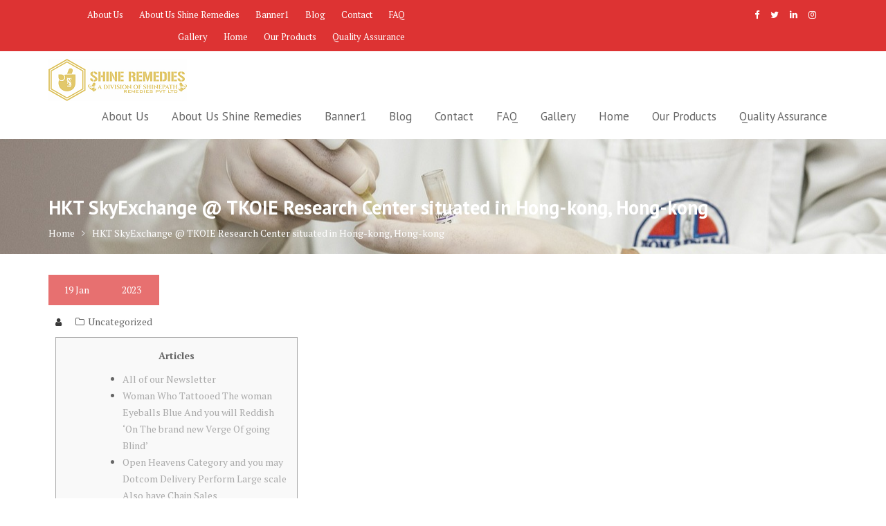

--- FILE ---
content_type: text/html; charset=UTF-8
request_url: https://shineremedies.com/hkt-skyexchange-tkoie-research-center-situated-in-hong-kong-hong-kong/
body_size: 16333
content:
<!DOCTYPE html><html lang="en-US">
        	<head>

		        <meta charset="UTF-8">
        <meta name="viewport" content="width=device-width, initial-scale=1">
        <link rel="profile" href="//gmpg.org/xfn/11">
        <link rel="pingback" href="https://shineremedies.com/xmlrpc.php">
        <title>HKT SkyExchange @ TKOIE Research Center situated in Hong-kong, Hong-kong &#8211; Shine Remedies</title>
<meta name='robots' content='max-image-preview:large' />
<link rel='dns-prefetch' href='//fonts.googleapis.com' />
<link rel='dns-prefetch' href='//s.w.org' />
<link rel="alternate" type="application/rss+xml" title="Shine Remedies &raquo; Feed" href="https://shineremedies.com/feed/" />
<link rel="alternate" type="application/rss+xml" title="Shine Remedies &raquo; Comments Feed" href="https://shineremedies.com/comments/feed/" />
<link rel="alternate" type="application/rss+xml" title="Shine Remedies &raquo; HKT SkyExchange @ TKOIE Research Center situated in Hong-kong, Hong-kong Comments Feed" href="https://shineremedies.com/hkt-skyexchange-tkoie-research-center-situated-in-hong-kong-hong-kong/feed/" />
		<script type="text/javascript">
			window._wpemojiSettings = {"baseUrl":"https:\/\/s.w.org\/images\/core\/emoji\/13.0.1\/72x72\/","ext":".png","svgUrl":"https:\/\/s.w.org\/images\/core\/emoji\/13.0.1\/svg\/","svgExt":".svg","source":{"concatemoji":"https:\/\/shineremedies.com\/wp-includes\/js\/wp-emoji-release.min.js?ver=5.7.14"}};
			!function(e,a,t){var n,r,o,i=a.createElement("canvas"),p=i.getContext&&i.getContext("2d");function s(e,t){var a=String.fromCharCode;p.clearRect(0,0,i.width,i.height),p.fillText(a.apply(this,e),0,0);e=i.toDataURL();return p.clearRect(0,0,i.width,i.height),p.fillText(a.apply(this,t),0,0),e===i.toDataURL()}function c(e){var t=a.createElement("script");t.src=e,t.defer=t.type="text/javascript",a.getElementsByTagName("head")[0].appendChild(t)}for(o=Array("flag","emoji"),t.supports={everything:!0,everythingExceptFlag:!0},r=0;r<o.length;r++)t.supports[o[r]]=function(e){if(!p||!p.fillText)return!1;switch(p.textBaseline="top",p.font="600 32px Arial",e){case"flag":return s([127987,65039,8205,9895,65039],[127987,65039,8203,9895,65039])?!1:!s([55356,56826,55356,56819],[55356,56826,8203,55356,56819])&&!s([55356,57332,56128,56423,56128,56418,56128,56421,56128,56430,56128,56423,56128,56447],[55356,57332,8203,56128,56423,8203,56128,56418,8203,56128,56421,8203,56128,56430,8203,56128,56423,8203,56128,56447]);case"emoji":return!s([55357,56424,8205,55356,57212],[55357,56424,8203,55356,57212])}return!1}(o[r]),t.supports.everything=t.supports.everything&&t.supports[o[r]],"flag"!==o[r]&&(t.supports.everythingExceptFlag=t.supports.everythingExceptFlag&&t.supports[o[r]]);t.supports.everythingExceptFlag=t.supports.everythingExceptFlag&&!t.supports.flag,t.DOMReady=!1,t.readyCallback=function(){t.DOMReady=!0},t.supports.everything||(n=function(){t.readyCallback()},a.addEventListener?(a.addEventListener("DOMContentLoaded",n,!1),e.addEventListener("load",n,!1)):(e.attachEvent("onload",n),a.attachEvent("onreadystatechange",function(){"complete"===a.readyState&&t.readyCallback()})),(n=t.source||{}).concatemoji?c(n.concatemoji):n.wpemoji&&n.twemoji&&(c(n.twemoji),c(n.wpemoji)))}(window,document,window._wpemojiSettings);
		</script>
		<style type="text/css">
img.wp-smiley,
img.emoji {
	display: inline !important;
	border: none !important;
	box-shadow: none !important;
	height: 1em !important;
	width: 1em !important;
	margin: 0 .07em !important;
	vertical-align: -0.1em !important;
	background: none !important;
	padding: 0 !important;
}
</style>
	<link rel='stylesheet' id='wp-call-btn-guten-blocks-style-css'  href='https://shineremedies.com/wp-content/plugins/wp-call-button/assets/block/build/index.css?ver=008a43d024d1ab45f94658bb1b98d508' type='text/css' media='all' />
<link rel='stylesheet' id='wp-components-css'  href='https://shineremedies.com/wp-includes/css/dist/components/style.min.css?ver=5.7.14' type='text/css' media='all' />
<link rel='stylesheet' id='wp-block-editor-css'  href='https://shineremedies.com/wp-includes/css/dist/block-editor/style.min.css?ver=5.7.14' type='text/css' media='all' />
<link rel='stylesheet' id='wp-nux-css'  href='https://shineremedies.com/wp-includes/css/dist/nux/style.min.css?ver=5.7.14' type='text/css' media='all' />
<link rel='stylesheet' id='wp-editor-css'  href='https://shineremedies.com/wp-includes/css/dist/editor/style.min.css?ver=5.7.14' type='text/css' media='all' />
<link rel='stylesheet' id='block-robo-gallery-style-css-css'  href='https://shineremedies.com/wp-content/plugins/robo-gallery/includes/extensions/block/dist/blocks.style.build.css?ver=3.0.5' type='text/css' media='all' />
<link rel='stylesheet' id='medical-circle-googleapis-css'  href='//fonts.googleapis.com/css?family=PT+Sans:400,700|PT+Serif:400,700' type='text/css' media='all' />
<link rel='stylesheet' id='bootstrap-css'  href='https://shineremedies.com/wp-content/themes/medical-circle/assets/library/bootstrap/css/bootstrap.min.css?ver=3.3.6' type='text/css' media='all' />
<link rel='stylesheet' id='font-awesome-css'  href='https://shineremedies.com/wp-content/themes/medical-circle/assets/library/Font-Awesome/css/font-awesome.min.css?ver=4.5.0' type='text/css' media='all' />
<link rel='stylesheet' id='slick-css'  href='https://shineremedies.com/wp-content/themes/medical-circle/assets/library/slick/slick.css?ver=1.3.3' type='text/css' media='all' />
<link rel='stylesheet' id='magnific-popup-css'  href='https://shineremedies.com/wp-content/themes/medical-circle/assets/library/magnific-popup/magnific-popup.css?ver=1.1.0' type='text/css' media='all' />
<link rel='stylesheet' id='medical-circle-style-css'  href='https://shineremedies.com/wp-content/themes/medical-circle/style.css?ver=5.7.14' type='text/css' media='all' />
<style id='medical-circle-style-inline-css' type='text/css'>

              .inner-main-title {
                background-image:url('https://shineremedies.com/wp-content/themes/medical-circle/assets/img/medical.jpg');
                background-repeat:no-repeat;
                background-size:cover;
                background-attachment:fixed;
                background-position: center; 
                height: 166px;
            }
            .top-header,
            article.post .entry-header .year,
            .wpcf7-form input.wpcf7-submit ::before ,
            .btn-primary::before {
                background-color: #dd3333;
            }
            .site-footer{
                background-color: #000000;
            }
            .copy-right{
                background-color: #303030;
            }
	        .site-title,
	        .site-title a,
	        .site-description,
	        .site-description a,
            a:hover,
            a:active,
            a:focus,
            .widget li a:hover,
            .posted-on a:hover,
            .author.vcard a:hover,
            .cat-links a:hover,
            .comments-link a:hover,
            .edit-link a:hover,
            .tags-links a:hover,
            .byline a:hover,
            .main-navigation .acme-normal-page .current_page_item a,
            .main-navigation .acme-normal-page .current-menu-item a,
            .main-navigation .active a,
            .main-navigation .navbar-nav >li a:hover,
            .team-item h3 a:hover,
            .news-notice-content .news-content a:hover,
            .single-item .fa,
            .department-title-wrapper .department-title.active a,
			.department-title-wrapper .department-title.active a i,
			.department-title-wrapper .department-title:hover a,
			 .at-social .socials li a{
                color: #dd3333;
            }
            .navbar .navbar-toggle:hover,
            .main-navigation .current_page_ancestor > a:before,
            .comment-form .form-submit input,
            .btn-primary,
            .line > span,
            .wpcf7-form input.wpcf7-submit,
            .wpcf7-form input.wpcf7-submit:hover,
            i.slick-arrow:hover,
            article.post .entry-header,
            .sm-up-container,
            .btn-primary.btn-reverse:before,
            #at-shortcode-bootstrap-modal .modal-header{
                background-color: #dd3333;
                color:#fff;
            }
            .blog article.sticky{
                border: 2px solid #dd3333;
            }
</style>
<link rel='stylesheet' id='medical_circle-block-front-styles-css'  href='https://shineremedies.com/wp-content/themes/medical-circle/acmethemes/gutenberg/gutenberg-front.css?ver=1.0' type='text/css' media='all' />
<script type='text/javascript' src='https://shineremedies.com/wp-includes/js/jquery/jquery.min.js?ver=3.5.1' id='jquery-core-js'></script>
<script type='text/javascript' src='https://shineremedies.com/wp-includes/js/jquery/jquery-migrate.min.js?ver=3.3.2' id='jquery-migrate-js'></script>
<!--[if lt IE 9]>
<script type='text/javascript' src='https://shineremedies.com/wp-content/themes/medical-circle/assets/library/html5shiv/html5shiv.min.js?ver=3.7.3' id='html5-js'></script>
<![endif]-->
<!--[if lt IE 9]>
<script type='text/javascript' src='https://shineremedies.com/wp-content/themes/medical-circle/assets/library/respond/respond.min.js?ver=1.1.2' id='respond-js'></script>
<![endif]-->
<link rel="https://api.w.org/" href="https://shineremedies.com/wp-json/" /><link rel="alternate" type="application/json" href="https://shineremedies.com/wp-json/wp/v2/posts/2597" /><link rel="EditURI" type="application/rsd+xml" title="RSD" href="https://shineremedies.com/xmlrpc.php?rsd" />
<link rel="wlwmanifest" type="application/wlwmanifest+xml" href="https://shineremedies.com/wp-includes/wlwmanifest.xml" /> 
<meta name="generator" content="WordPress 5.7.14" />
<link rel="canonical" href="https://shineremedies.com/hkt-skyexchange-tkoie-research-center-situated-in-hong-kong-hong-kong/" />
<link rel='shortlink' href='https://shineremedies.com/?p=2597' />
<link rel="alternate" type="application/json+oembed" href="https://shineremedies.com/wp-json/oembed/1.0/embed?url=https%3A%2F%2Fshineremedies.com%2Fhkt-skyexchange-tkoie-research-center-situated-in-hong-kong-hong-kong%2F" />
<link rel="alternate" type="text/xml+oembed" href="https://shineremedies.com/wp-json/oembed/1.0/embed?url=https%3A%2F%2Fshineremedies.com%2Fhkt-skyexchange-tkoie-research-center-situated-in-hong-kong-hong-kong%2F&#038;format=xml" />
<!-- HFCM by 99 Robots - Snippet # 1: header -->
<meta name="google-site-verification" content="FggCIj_QbhdUfhDVO8x1AbYGxc3BgCOWazcUmwazs28" />
<!-- /end HFCM by 99 Robots -->
<!-- HFCM by 99 Robots - Snippet # 2: Header -->
<meta name="google-site-verification" content="FggCIj_QbhdUfhDVO8x1AbYGxc3BgCOWazcUmwazs28" />
<!-- /end HFCM by 99 Robots -->
<!-- This website uses the WP Call Button plugin to generate more leads. --><style type="text/css">.wp-call-button{ display: none; } @media screen and (max-width: 650px) { .wp-call-button{display: block; position: fixed; text-decoration: none; z-index: 9999999999;width: 60px; height: 60px; border-radius: 50%;/*transform: scale(0.8);*/  right: 20px;  bottom: 20px; background: url( [data-uri] ) center/30px 30px no-repeat #269041 !important;} }</style>		<style type="text/css" id="wp-custom-css">
			.product_meta {
    display: none;
}		</style>
		
	</head>
<body class="post-template-default single single-post postid-2597 single-format-standard wp-custom-logo acme-animate right-sidebar group-blog">

        <div class="site" id="page">
                <a class="skip-link screen-reader-text" href="#content">Skip to content</a>
                    <div class="top-header">
                <div class="container">
                    <div class="row">
                        <div class="col-sm-6 text-left">
                            <div class='at-first-level-nav at-display-inline-block text-right'><div class="menu"><ul>
<li class="page_item page-item-73"><a href="https://shineremedies.com/about-us/">About Us</a></li>
<li class="page_item page-item-150"><a href="https://shineremedies.com/about-us-shine-remedies/">About Us Shine Remedies</a></li>
<li class="page_item page-item-131"><a href="https://shineremedies.com/banner1/">Banner1</a></li>
<li class="page_item page-item-74 current_page_parent"><a href="https://shineremedies.com/blog/">Blog</a></li>
<li class="page_item page-item-36"><a href="https://shineremedies.com/contact/">Contact</a></li>
<li class="page_item page-item-37"><a href="https://shineremedies.com/faq/">FAQ</a></li>
<li class="page_item page-item-38"><a href="https://shineremedies.com/gallery/">Gallery</a></li>
<li class="page_item page-item-75"><a href="https://shineremedies.com/">Home</a></li>
<li class="page_item page-item-39"><a href="https://shineremedies.com/our-products/">Our Products</a></li>
<li class="page_item page-item-153"><a href="https://shineremedies.com/quality-assurance/">Quality Assurance</a></li>
</ul></div>
</div>                        </div>
                        <div class="col-sm-6 text-right">
                            <ul class="socials at-display-inline-block"><li><a href="https://www.facebook.com/" target=""><i class="fa fa-facebook"></i></a></li><li><a href="https://twitter.com/" target=""><i class="fa fa-twitter"></i></a></li><li><a href="https://www.linkedin.com/company/" target=""><i class="fa fa-linkedin"></i></a></li><li><a href="https://www.instagram.com/" target="_blank"><i class="fa fa-instagram"></i></a></li></ul>                        </div>
                    </div>
                </div>
            </div>
                    <div class="navbar at-navbar " id="navbar" role="navigation">
            <div class="container">
                <div class="navbar-header">
                    <button type="button" class="navbar-toggle" data-toggle="collapse" data-target=".navbar-collapse"><i class="fa fa-bars"></i></button>
                    <a href="https://shineremedies.com/" class="custom-logo-link" rel="home"><img width="200" height="61" src="https://shineremedies.com/wp-content/uploads/2022/10/ASHINELOGI.png" class="custom-logo" alt="Shine Remedies" /></a>                </div>
                                <div class="main-navigation navbar-collapse collapse">
                    <div id="primary-menu" class="nav navbar-nav navbar-right acme-normal-page"><ul>
<li class="page_item page-item-73"><a href="https://shineremedies.com/about-us/">About Us</a></li>
<li class="page_item page-item-150"><a href="https://shineremedies.com/about-us-shine-remedies/">About Us Shine Remedies</a></li>
<li class="page_item page-item-131"><a href="https://shineremedies.com/banner1/">Banner1</a></li>
<li class="page_item page-item-74 current_page_parent"><a href="https://shineremedies.com/blog/">Blog</a></li>
<li class="page_item page-item-36"><a href="https://shineremedies.com/contact/">Contact</a></li>
<li class="page_item page-item-37"><a href="https://shineremedies.com/faq/">FAQ</a></li>
<li class="page_item page-item-38"><a href="https://shineremedies.com/gallery/">Gallery</a></li>
<li class="page_item page-item-75"><a href="https://shineremedies.com/">Home</a></li>
<li class="page_item page-item-39"><a href="https://shineremedies.com/our-products/">Our Products</a></li>
<li class="page_item page-item-153"><a href="https://shineremedies.com/quality-assurance/">Quality Assurance</a></li>
</ul></div>
                </div><!--/.nav-collapse -->
            </div>
        </div>
        <div class="wrapper inner-main-title">
	<div class="container">
		<header class="entry-header init-animate">
			<h1 class="entry-title">HKT SkyExchange @ TKOIE Research Center situated in Hong-kong, Hong-kong</h1>			<div class='breadcrumbs init-animate'><div id='medical-circle-breadcrumbs'><div role="navigation" aria-label="Breadcrumbs" class="breadcrumb-trail breadcrumbs" itemprop="breadcrumb"><ul class="trail-items" itemscope itemtype="http://schema.org/BreadcrumbList"><meta name="numberOfItems" content="2" /><meta name="itemListOrder" content="Ascending" /><li itemprop="itemListElement" itemscope itemtype="http://schema.org/ListItem" class="trail-item trail-begin"><a href="https://shineremedies.com/" rel="home" itemprop="item"><span itemprop="name">Home</span></a><meta itemprop="position" content="1" /></li><li class="trail-item trail-end"><span><span>HKT SkyExchange @ TKOIE Research Center situated in Hong-kong, Hong-kong</span></span></li></ul></div></div></div>		</header><!-- .entry-header -->
	</div>
</div>
<div id="content" class="site-content container clearfix">
		<div id="primary" class="content-area">
		<main id="main" class="site-main" role="main">
		<article id="post-2597" class="init-animate post-2597 post type-post status-publish format-standard hentry">
	<div class="content-wrapper">
        <div class="image-wrap">
	                    <header class="entry-header no-image">
                <div class="entry-meta">
				<span class="day-month">
					<span class="day">
						19					</span>
					<span class="month">
						Jan					</span>
				</span>
                    <span class="year">
					2023				</span>

                </div><!-- .entry-meta -->
            </header><!-- .entry-header -->
        </div>
		<div class="entry-content no-image">
			<footer class="entry-footer">
				<span class="author vcard"><a class="url fn n" href="https://shineremedies.com/author/"><i class="fa fa-user"></i></a></span><span class="cat-links"><i class="fa fa-folder-o"></i>Uncategorized</span>			</footer><!-- .entry-footer -->
			<div id="toc" style="background: #f9f9f9;border: 1px solid #aaa;display: table;margin-bottom: 1em;padding: 1em;width: 350px;">
<p class="toctitle" style="font-weight: 700;text-align: center;">Articles</p>
<ul class="toc_list">
<li><a href="#toc-0">All of our Newsletter</a></li>
<li><a href="#toc-1">Woman Who Tattooed The woman Eyeballs Blue And you will Reddish &#8216;On The brand new Verge Of going Blind&#8217;</a></li>
<li><a href="#toc-2">Open Heavens Category and you may Dotcom Delivery Perform Large scale Also have Chain Sales</a></li>
<li><a href="#toc-3">Health News Revelation</a></li>
</ul>
</div>
<p>One-stop ICT possibilities from migration service, devices buy, program consolidation, circle connections in order to handled features. After comparing top have strings application company, Dotcom chosen Bluish Yonder for its solid work administration and you will logistics alternatives. <span id="more-2597"></span> Discover Heavens Group is selected to implement and help do the fresh venture for its impressive rapid implementation methods and you may profitable track number, thorough knowledge of the newest 3PL team environment and its particular method to procedure improvement.</p>
<p> <img src="https://cf-images.ap-southeast-2.prod.boltdns.net/v1/static/3910869709001/e2ce19a3-a1cb-412f-8483-afe7bdc83d7c/4ff35f95-7b16-4a7f-9240-2ad443851737/729x410/match/image.jpg" alt="bx exchange luke air force base" align="right" border="1" > </p>
<p>HKT&#8217;s networked establishment management centers try strung next to HKT&#8217;s telecoms network nodes, recognizing most low circle latency and you may highly credible associations. You could obtain Skyexchange on the certified webpages, if you don&#8217;t have an excellent minecraft server hosted during the mTxServ. A back-up is performed automatically before modify starts, letting you heal the servers when needed.</p>
<ul>
<li>The institution positively supporting events to own worldwide travel companies.</li>
<li>Here are multiple advice, per from various other highlighters, under my personal makeshift black colored light.</li>
<li>The town is built around a keen inlet named Queenstown Bay to your Lake Wakatipu, a lengthy, narrow, Z-shaped river designed by the glacial processes, and it has views from nearby hills for instance the Remarkables, Cecil Level, Walter Height and just over the urban area, Ben Lomond and you will Queenstown Mountain.</li>
<li>The metropolis is at a relatively low height for a skiing and you may snowboarding center, at the 310 metres a lot more than sea-level in the lake shore, but is located certainly hills, particularly the new scenic appeal of your own Remarkables, to your town&#8217;s southeast.</li>
</ul>
<p>A then-phase execution was Blue Yonder&#8217;s employees government solution. CompanySky Community Television Minimal are another Zealand-dependent media team. The firm works as the a merchant from athletics and you will amusement media functions and you will correspondence inside the The fresh Zealand and overseas. The organization operates in one segment comprising the brand new supply away from recreation, enjoyment news and correspondence services inside The new Zealand. Because of the extremely successful media business of its father or mother organization, PCCW Limited, HKT also offers innovative mass media posts and you can functions along side PCCW Group&#8217;s novel quadruple-play platforms &#8211; fixed-range, broadband Internet access, Tv and mobile.</p>
<p>Myspace Bluish in order to relaunch a few weeks; will cost USD 8 for web, USD 11 for ios usersTwitter Blue so you can relaunch in the future; will surely cost USD 8 <a href="https://skyexch-247.in/skyexchange-247-app-download/">https://skyexch-247.in/skyexchange-247-app-download/</a> for web, USD eleven to own apple&#8217;s ios pages,The organization said an internet registration will cost USD 8 an excellent day, when you&#8217;re an enrollment to the apple&#8217;s ios will surely cost USD 11 1 month. The newest paid provides includes the newest bluish checkmark as well as the feature to revise tweets. Very black lights work using a filtration otherwise coating across the bulb one strain away all the noticeable white and you may produces mainly enough time-revolution uv white. Filter systems who do they do a great darkened violet shine, when you are decorated bulbs tool bluish color. With a black light, you can view fluorescence, the brand new radiating shine released from the certain compounds whenever confronted with ultraviolet white.</p>
<p>Skyexchange can be installed in one single simply click with our automatic installer, from the administration committee of one&#8217;s Minecraft host. Discover the kind of Skyexchange that&#8217;s matching the fresh server version the place you have to connect and install it. The entire method is guaranteed to give information and updating status of the many team issues happening regarding the organization to possess productive decision-and make as well as the reporting forSBPpurposes as required by the laws and regulations. Sky Exchangeis purchased delivering its users on the finest individualized solution, competitive foreign exchange services costs, and solutions you could confidence. Currently we deal with as much as five hundred consumers everyday in respect from foreign exchange sale and get that have offices located at five cities inside the Rawalpindi and you can Islamabad. We&#8217;re undergoing implementing higher extension want to grow our branch community regarding the Pakistan.</p>
<p>It claimed’t work as well since the a professional Added black colored light, but if you’re just looking to produce some chill neon ways otherwise mutant-searching vegetation, it’ll needless to say get the job done. Queenstown is one of the history towns inside The brand new Zealand which have a hands-on phone replace, by which all calls had to be connected because of the an enthusiastic agent. Fibre for the premise are rolling-out in Queenstown as part of the Fifth National Government&#8217;s Ultra-Punctual Broadband program, to your rollout finished in July 2016. Queenstown is the deviation section for a large number of coach time vacation to Milford Sound, and therefore requires money excursion around a dozen days. An income trip, in addition to a-two-hr sail, is approximately four-hours.</p>
<h2 id="toc-0">All of our Newsletter</h2>
<p>The metropolis is situated nearby the lake&#8217;s northeastern flex, from which area a small case, the newest Frankton Case, matches the new lake having its dominant outflow, the fresh Kawarau Lake. You will find next a general public conference to call the fresh township to your the brand new river in the January where area is actually commercially considering title from Queenstown inside reference to Ireland&#8217;s Queenstown. By 9–10 January 1863, the metropolis was being stated to your label out of Queenstown inside the multiple records written by a correspondent from the Otago Experience for the 5 and you will six January.</p>
<p>Dotcom Distribution could have been named a premier 3PL merchant to own about three consecutive many years because of the Multichannel Vendor. Dotcom brings elizabeth-business, B2B and multi-channel buy fulfillment features, as well as many extra value-extra logistics features for some of your own earth&#8217;s quickest increasing labels. Open Air Group is the possibilities integrator controlling the investment, app design and you may execution and working collaboratively to the Dotcom group and other lovers and Optricity and Bluish Yonder.</p>
<h2 id="toc-1">Woman Who Tattooed The woman Eyeballs Blue And you will Reddish &#8216;On The brand new Verge Of going Blind&#8217;</h2>
<p>Sam Bankman-Fried&#8217;s star-studded cryptocurrency exchange FTX spectacularly folded a couple months before. Their problem is quickly followed closely by the new stop of its maker, who really stands implicated from &#8220;one of the greatest monetary frauds inside Western history&#8221;. HKT SkyExchange is actually seriously interested in constantly finding and you will keeping Around the world conditions which might be critical to consumers. A tier step 3 networked organization administration center having total backup organization as well as twin circle lead-inside, twin UPS backup and you can twin cooling solutions. SkyExchange is actually treated by the competent ICT benefits and you will runs an excellent twenty-four/7 hotline to have swift a reaction to technology or defense items. HKT SkyExchange is a good networked business administration heart you to redefines study cardio connections.</p>
<p>The brand new Queenstown-Ponds Section has a secure part of 8,704.97 square kms (step three,361.01 sq mi) maybe not counting its inland ponds Hāwea, Wakatipu, and Wānaka. Neighbouring urban centers were Arrowtown, Glenorchy, Kingston, Wānaka, Alexandra, and you may Cromwell. Queenstown is acknowledged for their trade-dependent tourism, specifically adventure and ski tourist. The city is built to a keen inlet entitled Queenstown Bay to the Lake Wakatipu, a lengthy, thin, Z-molded lake shaped because of the glacial procedure, possesses views out of nearby mountains like the Remarkables, Cecil Peak, Walter Height and only above the town, Ben Lomond and Queenstown Hill.</p>
<p>Dotcom brings satisfaction, production, system, and you can kitting functions to own deluxe and lifetime labels in the beauty, fashion, and other specialty opportunities. Facebook Bluish subscription relaunches which have highest price to own new iphone usersTwitter Blue subscription relaunches with high speed to possess new iphone 4 users,The fresh verification program got an excellent botched discharge history few days. Visualize by the Neil Gonzalez/Gadget HacksIf you want to get photos to the black colored light to your, just make sure which you wear’t recording across the cam lens otherwise contacts , or you’ll has a pretty fuzzy picture.</p>
<p>Bluish Yonder &#8216;s the community chief inside the digital likewise have chain and omni-station trade pleasure. Our very own intelligent, end-to-avoid system allows stores, manufacturers, and you will strategies organization so you can effortlessly anticipate, rotate and meet customers consult. With Blue Yonder, you could make a lot more automatic, successful business behavior one to deliver greater gains and you will lso are-envisioned buyers knowledge. Names partner having Dotcom to include an excellent omnichannel feel to its stop users. Having fun with an advisory strategy, Dotcom nurtures emerging brands to be fully scalable and you will effective. Dotcom leverages the fresh tech and you may permits their members to make data-inspired behavior with their suite out of company intelligence and you may equipment.</p>
<p>Concurrently for videos, even if, you’ll would also like to save tape away from the microphone, also. Photo by the Neil Gonzalez/Gizmo HacksDepending on the type of highlighter you employ, your outcomes vary. Listed here are multiple instances, for every of other highlighters, under my makeshift black light. Picture because of the Neil Gonzalez/Gadget HacksThe dealing with the fresh report, inside my circumstances, red, may come alive thanks to your new Doing it yourself black white, providing they a favorite look in over dark. To your some light report, make or mark something off on the highlighter, then activate their device’s flashlight function in the a dark place and you will excel the newest red/blue-tinted light at the they. If you are zero mobile phone are officially capable of emitting Ultraviolet white currently, you could potentially mimic the end result out of a black colored white with your phone’s Contributed thumb, a number of indicators, and some clear recording.</p>
<p>The metropolis was at a comparatively lower height for a ski and you will skiing middle, from the 310 metres a lot more than sea-level from the river coastline, but is located among slopes, such as the fresh scenic appeal of your Remarkables, for the town&#8217;s southeast. Beneath the river lays the new strong Kawarau Gorge, there is regional flatlands right for agriculture and you will viticulture. Queenstown is located for the coast away from Lake Wakatipu, the 3rd biggest lake because of the area inside The new Zealand.</p>
<h2 id="toc-2">Open Heavens Category and you may Dotcom Delivery Perform Large scale Also have Chain Sales</h2>
<p>HKT has generated a powerful visibility on the planet having professionals which have ICT records, a good 7&#215;24 technical support people plus one-end telecom possibilities. HKT as well as brings in complex government behavior and provides integrated system government, making sure consumers make the most of high quality functions. /PRNewswire/ &#8212; Unlock Air Class, around the world experts in Bluish Yonder&#8217;s stop-to-end also provide chain alternatives, announce the conclusion of the basic phase of Dotcom Distribution&#8217;s e-trade and you can multi-channel electronic also provide strings sales.</p>
<p>While the a resorts centre, of several coach features efforts for the Queenstown, generally to have bundle trips, however, everyday functions to own residents and others are around for and from Invercargill, Dunedin and you will Christchurch, the main metropolitan areas closest so you can Queenstown. Bee Notes are to exchange GoCards to your regional buses on the 15 September 2020. Since the a number one you to-prevent ICT cross-border supplier, HKT adheres to an excellent &#8220;Right here in order to Serve&#8221; idea which is dedicated to bringing telecommunications alternatives one to satisfy community-class services standards. High performing and you will reputable community associations to have local, worldwide, cross-edging, as well as numerous-cloud companies.</p>
<p>A career progress has also been the greatest of any urban area inside the The newest Zealand during the ten.3% from the March 2016 12 months. Domestic property from the Queenstown city is costly because of points including the urban area being a vacationer destination, its lack of belongings and its own desirability to help you people from other countries and you may traders. Queenstown try ranked the least reasonable invest The fresh Zealand to purchase property, seizing Auckland at the start of 2017.Inside December 2016 the common house price regarding the Queenstown town rose so you can $one million NZD.</p>
<p>Sky Replace Company Limitedis doing foreign exchange business since the 2004 that have a great market profile and you may customers security. We got the newest Replace Company Class license out of County Lender out of Pakistan in the 2004 and pursuing the testimonial away from SBP i effectively offered full fledged Replace Organization permit inside the March 2011. Unlock Air Category, worldwide experts in Bluish Yonder facility, labor and you will transport government choices, assists members all the way down can cost you and threats using its exclusive methodology and you will no-changes method to enhancements and you can implementations. Since the biggest, devoted Bluish Yonder WMS implementation partner and one of one&#8217;s basic qualified to have WMS, Unlock Air Classification try invested in client achievement and you may strives all the go out as a knowledgeable contacting spouse on earth to possess likewise have chain alternatives.</p>
<h2 id="toc-3">Health News Revelation</h2>
<p>Queenstown Airport takes aircraft from Australia from the air companies Sky The new Zealand, Qantas, Virgin Australian continent and you will Jetstar and has sites that include Brisbane, Silver Coast, Melbourne and you can Quarterly report . Queenstown Hotel College try a good tertiary education vendor focussing to your tourist. The institution actively supporting situations to have international travel agents. A resorts area, Queenstown boasted 220 excitement tourist items in the 2012. Skiing and skiing, sprinkle floating around, whitewater rafting, bungy moving, mountain bicycling, skateboarding, tramping, paragliding, sky diving and you will fly fishing are preferred. The space’s growth rate is amongst the quickest in the country to your populace broadening 7.1% away from 2015 to help you 2016 inside the a great twelve-day months.</p>
		</div><!-- .entry-content -->
	</div>
</article><!-- #post-## -->            <div class="clearfix"></div>
			
	<nav class="navigation post-navigation" role="navigation" aria-label="Posts">
		<h2 class="screen-reader-text">Post navigation</h2>
		<div class="nav-links"><div class="nav-previous"><a href="https://shineremedies.com/pokrytie-teplitsy-polikarbonatom-a-kak-pokryt-oranzhereiu-polikarbonatom-printsipy-agregaty-a-takzhe-krepleniia/" rel="prev">Покрытие теплицы поликарбонатом: А как покрыть оранжерею поликарбонатом: принципы агрегаты а также крепления</a></div><div class="nav-next"><a href="https://shineremedies.com/1xbet-maroc-%d9%85%d8%b1%d8%a7%d8%ac%d8%b9%d8%a9-%d8%b5%d8%a7%d8%af%d9%82%d8%a9-%d9%88%d9%85%d9%81%d8%b5%d9%84%d8%a9-1xbet-%d9%85%d9%88%d9%82/" rel="next">1xbet Maroc مراجعة صادقة ومفصلة 1xbet موق</a></div></div>
	</nav>		</main><!-- #main -->
	</div><!-- #primary -->
</div><!-- #content -->
        <div class="clearfix"></div>
        <footer class="site-footer">
                            <div class="footer-columns at-fixed-width">
                    <div class="footer-ful-width"><div class="container"><div class="row"><div class='col-md-12'><div class='row'>			<div class="info-icon-box col-md-12">
									<div class="info-icon">
						<i class="fa fa-volume-control-phone"></i>
					</div>
										<div class="info-icon-details">
						<h6 class="icon-title">Emergency 24 Hours</h6><span class="icon-desc">+91-9721222289</span>					</div>
								</div>
			</div></div></div></div></div>                        <div class="container">
                            <div class="row">
			                                                        <div class="footer-sidebar col-sm-3 init-animate">
					                    <aside id="text-5" class="widget widget_text">			<div class="textwidget"><p><strong>SHINE REMEDIES A DIVISION OF SHINEPATH REMEDIES PVT LTD. ISO:2015 GMP CERTIFITED COMPANY. 22/23 TIWARIJUNG 226028</strong><br />
<strong>EMAIL &#8211;</strong> shinecure51@gmail.com<br />
<strong>Web &#8211; </strong>shineremedies.com<br />
<strong>CORP. OFFICE</strong> &#8211; B-NO-3 SAI SAMARTH VIHAR DEOLALI CAMP NASHIK MAHARASHTRA -422401 REGISTERED TRADEMARK.</p>
</div>
		</aside>                                    </div>
			                                                </div>
                        </div><!-- bottom-->
                        
                </div>
                <div class="clearfix"></div>
                            <div class="copy-right">
                <div class='container'>
                    <div class="row">
                        <div class="col-sm-6 init-animate">
                            <div class="footer-copyright text-left">
                                                                    <p class="at-display-inline-block">
                                        @ Shineremedies.com                                    </p>
                                                            </div>
                        </div>
                        <div class="col-sm-6 init-animate">
                            <div class='at-first-level-nav text-right'><div class="menu"><ul>
<li class="page_item page-item-73"><a href="https://shineremedies.com/about-us/">About Us</a></li>
<li class="page_item page-item-150"><a href="https://shineremedies.com/about-us-shine-remedies/">About Us Shine Remedies</a></li>
<li class="page_item page-item-131"><a href="https://shineremedies.com/banner1/">Banner1</a></li>
<li class="page_item page-item-74 current_page_parent"><a href="https://shineremedies.com/blog/">Blog</a></li>
<li class="page_item page-item-36"><a href="https://shineremedies.com/contact/">Contact</a></li>
<li class="page_item page-item-37"><a href="https://shineremedies.com/faq/">FAQ</a></li>
<li class="page_item page-item-38"><a href="https://shineremedies.com/gallery/">Gallery</a></li>
<li class="page_item page-item-75"><a href="https://shineremedies.com/">Home</a></li>
<li class="page_item page-item-39"><a href="https://shineremedies.com/our-products/">Our Products</a></li>
<li class="page_item page-item-153"><a href="https://shineremedies.com/quality-assurance/">Quality Assurance</a></li>
</ul></div>
</div>                        </div>
                    </div>
                </div>
                <a href="#page" class="sm-up-container"><i class="fa fa-angle-up sm-up"></i></a>
            </div>
        </footer>
            </div><!-- #page -->
    <a class="wp-call-button" href="tel:+919721222289"></a><script type='text/javascript' src='https://shineremedies.com/wp-content/themes/medical-circle/assets/library/slick/slick.min.js?ver=1.1.2' id='slick-js'></script>
<script type='text/javascript' src='https://shineremedies.com/wp-content/themes/medical-circle/acmethemes/core/js/skip-link-focus-fix.js?ver=20130115' id='medical-circle-skip-link-focus-fix-js'></script>
<script type='text/javascript' src='https://shineremedies.com/wp-content/themes/medical-circle/assets/library/bootstrap/js/bootstrap.min.js?ver=3.3.6' id='bootstrap-js'></script>
<script type='text/javascript' src='https://shineremedies.com/wp-content/themes/medical-circle/assets/library/wow/js/wow.min.js?ver=1.1.2' id='wow-js'></script>
<script type='text/javascript' src='https://shineremedies.com/wp-content/themes/medical-circle/assets/library/magnific-popup/jquery.magnific-popup.min.js?ver=1.1.0' id='magnific-popup-js'></script>
<script type='text/javascript' src='https://shineremedies.com/wp-content/themes/medical-circle/assets/js/medical-circle-custom.js?ver=1.0.1' id='medical-circle-custom-js'></script>
<script type='text/javascript' src='https://shineremedies.com/wp-includes/js/imagesloaded.min.js?ver=4.1.4' id='imagesloaded-js'></script>
<script type='text/javascript' src='https://shineremedies.com/wp-includes/js/masonry.min.js?ver=4.2.2' id='masonry-js'></script>
<script type='text/javascript' src='https://shineremedies.com/wp-includes/js/wp-embed.min.js?ver=5.7.14' id='wp-embed-js'></script>
</body>
</html>